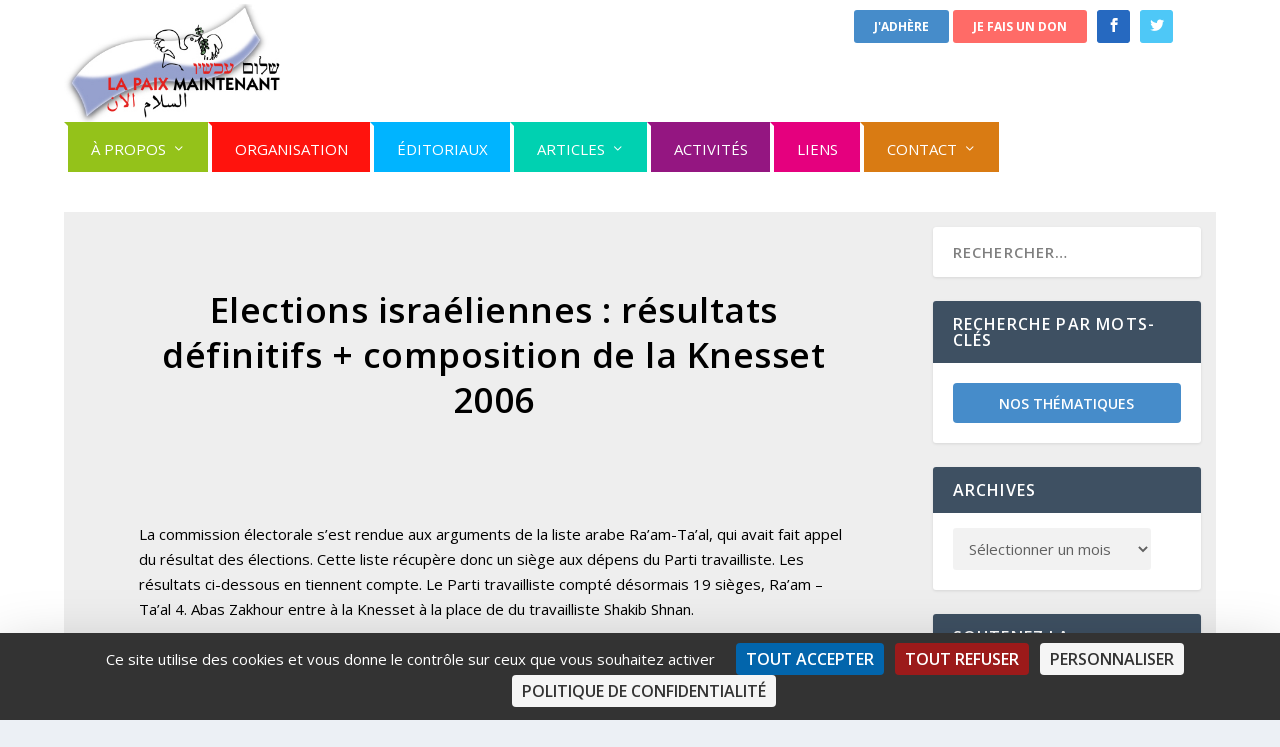

--- FILE ---
content_type: application/javascript
request_url: http://www.lapaixmaintenant.org/wp-content/plugins/give/build/subscriptionEntity.js?ver=7275c21ef20886f3c6e1
body_size: 234
content:
(()=>{"use strict";const i=window.wp.i18n,s=window.wp.data,a=window.wp.coreData;(0,s.dispatch)(a.store).addEntities([{name:"subscription",kind:"givewp",baseURL:"/givewp/v3/subscriptions",baseURLParams:{_embed:!0},plural:"subscriptions",label:(0,i.__)("Subscription","give"),supportsPagination:!0}])})();